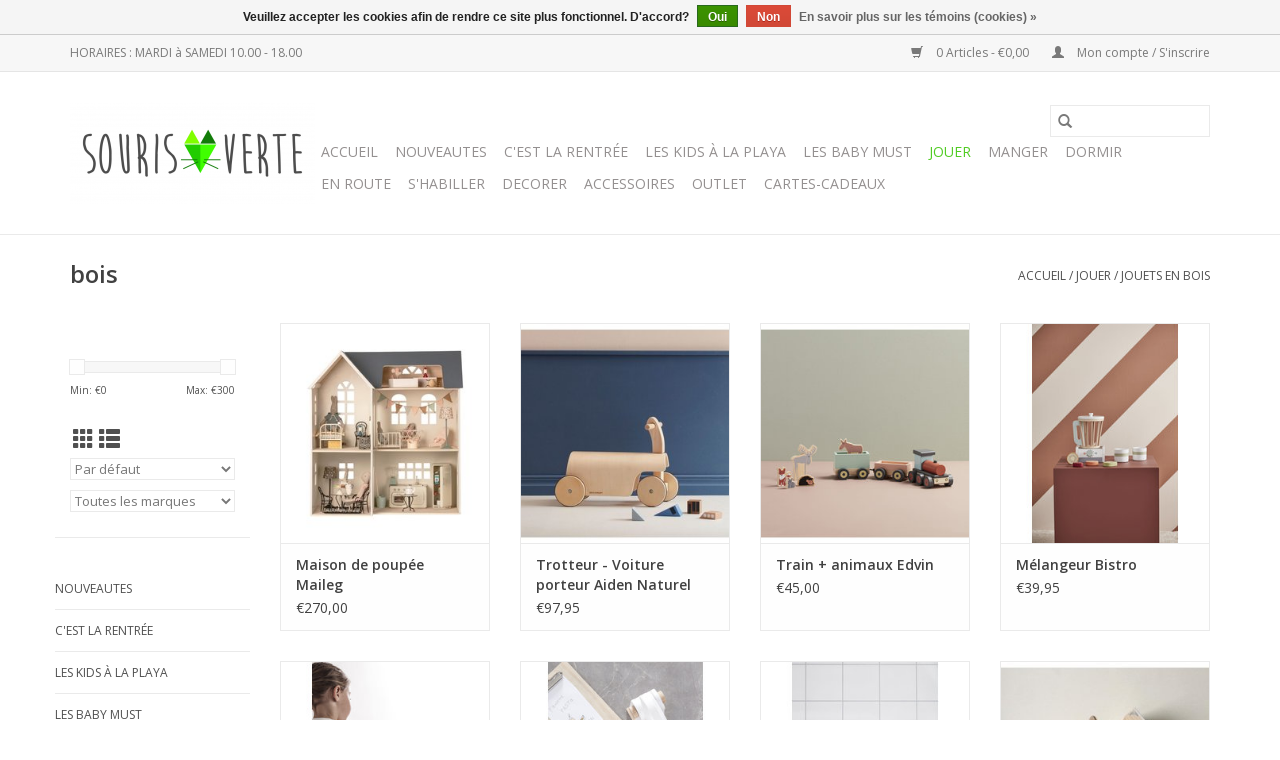

--- FILE ---
content_type: text/html;charset=utf-8
request_url: https://www.sourisverte.be/jouer/jouets-en-bois/
body_size: 8465
content:
<!DOCTYPE html>
<html lang="fr">
  <head>
    <meta charset="utf-8"/>
<!-- [START] 'blocks/head.rain' -->
<!--

  (c) 2008-2026 Lightspeed Netherlands B.V.
  http://www.lightspeedhq.com
  Generated: 17-01-2026 @ 15:58:11

-->
<link rel="canonical" href="https://www.sourisverte.be/jouer/jouets-en-bois/"/>
<link rel="next" href="https://www.sourisverte.be/jouer/jouets-en-bois/page2.html"/>
<link rel="alternate" href="https://www.sourisverte.be/index.rss" type="application/rss+xml" title="Nouveaux produits"/>
<link href="https://cdn.webshopapp.com/assets/cookielaw.css?2025-02-20" rel="stylesheet" type="text/css"/>
<meta name="robots" content="noodp,noydir"/>
<meta property="og:url" content="https://www.sourisverte.be/jouer/jouets-en-bois/?source=facebook"/>
<meta property="og:site_name" content="Souris Verte "/>
<meta property="og:title" content="bois"/>
<meta property="og:description" content="Un petit monde enchanté, design et coloré pour illuminer la chambre de vos enfants.<br />
Le magasin des enfants qui aiment regarder avec les doigts.<br />
Articles de"/>
<!--[if lt IE 9]>
<script src="https://cdn.webshopapp.com/assets/html5shiv.js?2025-02-20"></script>
<![endif]-->
<!-- [END] 'blocks/head.rain' -->
    <title>bois - Souris Verte </title>
    <meta name="description" content="Un petit monde enchanté, design et coloré pour illuminer la chambre de vos enfants.<br />
Le magasin des enfants qui aiment regarder avec les doigts.<br />
Articles de" />
    <meta name="keywords" content="bois, Nobodinoz, Mr Maria, Konges Slod, Little Indians, Superpetit, Jellycat, Maileg, Monbento,  Izipizi, super petit, Mr Maria, Liewood, Joseph, Rose in April" />
    <meta http-equiv="X-UA-Compatible" content="IE=edge,chrome=1">
    <meta name="viewport" content="width=device-width, initial-scale=1.0">
    <meta name="apple-mobile-web-app-capable" content="yes">
    <meta name="apple-mobile-web-app-status-bar-style" content="black">

    <link rel="shortcut icon" href="https://cdn.webshopapp.com/shops/303457/themes/118433/v/296528/assets/favicon.ico?20201028203949" type="image/x-icon" />
    <link href='//fonts.googleapis.com/css?family=Open%20Sans:400,300,600' rel='stylesheet' type='text/css'>
    <link href='//fonts.googleapis.com/css?family=Open%20Sans:400,300,600' rel='stylesheet' type='text/css'>
    <link rel="shortcut icon" href="https://cdn.webshopapp.com/shops/303457/themes/118433/v/296528/assets/favicon.ico?20201028203949" type="image/x-icon" />
    <link rel="stylesheet" href="https://cdn.webshopapp.com/shops/303457/themes/118433/assets/bootstrap-min.css?2023031016120820200921091826" />
    <link rel="stylesheet" href="https://cdn.webshopapp.com/shops/303457/themes/118433/assets/style.css?2023031016120820200921091826" />
    <link rel="stylesheet" href="https://cdn.webshopapp.com/shops/303457/themes/118433/assets/settings.css?2023031016120820200921091826" />
    <link rel="stylesheet" href="https://cdn.webshopapp.com/assets/gui-2-0.css?2025-02-20" />
    <link rel="stylesheet" href="https://cdn.webshopapp.com/assets/gui-responsive-2-0.css?2025-02-20" />
    <link rel="stylesheet" href="https://cdn.webshopapp.com/shops/303457/themes/118433/assets/custom.css?2023031016120820200921091826" />
        <link rel="stylesheet" href="https://cdn.webshopapp.com/shops/303457/themes/118433/assets/tutorial.css?2023031016120820200921091826" />
    
    <script src="https://cdn.webshopapp.com/assets/jquery-1-9-1.js?2025-02-20"></script>
    <script src="https://cdn.webshopapp.com/assets/jquery-ui-1-10-1.js?2025-02-20"></script>

    <script type="text/javascript" src="https://cdn.webshopapp.com/shops/303457/themes/118433/assets/global.js?2023031016120820200921091826"></script>
		<script type="text/javascript" src="https://cdn.webshopapp.com/shops/303457/themes/118433/assets/bootstrap-min.js?2023031016120820200921091826"></script>
    <script type="text/javascript" src="https://cdn.webshopapp.com/shops/303457/themes/118433/assets/jcarousel.js?2023031016120820200921091826"></script>
    <script type="text/javascript" src="https://cdn.webshopapp.com/assets/gui.js?2025-02-20"></script>
    <script type="text/javascript" src="https://cdn.webshopapp.com/assets/gui-responsive-2-0.js?2025-02-20"></script>

    <script type="text/javascript" src="https://cdn.webshopapp.com/shops/303457/themes/118433/assets/share42.js?2023031016120820200921091826"></script>

    <!--[if lt IE 9]>
    <link rel="stylesheet" href="https://cdn.webshopapp.com/shops/303457/themes/118433/assets/style-ie.css?2023031016120820200921091826" />
    <![endif]-->
    <link rel="stylesheet" media="print" href="https://cdn.webshopapp.com/shops/303457/themes/118433/assets/print-min.css?2023031016120820200921091826" />
  </head>
  <body class="tutorial--on">
    <header>
  <div class="topnav">
    <div class="container">
      
      <div class="right">
        <span role="region" aria-label="Panier">
          <a href="https://www.sourisverte.be/cart/" title="Panier" class="cart">
            <span class="glyphicon glyphicon-shopping-cart"></span>
            0 Articles - €0,00
          </a>
        </span>
        <span>
          <a href="https://www.sourisverte.be/account/" title="Mon compte" class="my-account">
            <span class="glyphicon glyphicon-user"></span>
                        	Mon compte / S&#039;inscrire
                      </a>
        </span>
      </div>
    </div>
  </div>

  <div class="navigation container">
    <div class="align">
      <div class="burger">
        <button type="button" aria-label="Open menu">
          <img src="https://cdn.webshopapp.com/shops/303457/themes/118433/assets/hamburger.png?20201028204051" width="32" height="32" alt="Menu">
        </button>
      </div>

              <div class="vertical logo">
          <a href="https://www.sourisverte.be/" title="Souris Verte">
            <img src="https://cdn.webshopapp.com/shops/303457/themes/118433/v/287879/assets/logo.png?20201023102857" alt="Souris Verte" />
          </a>
        </div>
      
      <nav class="nonbounce desktop vertical">
        <form action="https://www.sourisverte.be/search/" method="get" id="formSearch" role="search">
          <input type="text" name="q" autocomplete="off" value="" aria-label="Rechercher" />
          <button type="submit" class="search-btn" title="Rechercher">
            <span class="glyphicon glyphicon-search"></span>
          </button>
        </form>
        <ul region="navigation" aria-label=Navigation menu>
          <li class="item home ">
            <a class="itemLink" href="https://www.sourisverte.be/">Accueil</a>
          </li>
          
                    	<li class="item">
              <a class="itemLink" href="https://www.sourisverte.be/nouveautes/" title="NOUVEAUTES">
                NOUVEAUTES
              </a>
                          </li>
                    	<li class="item">
              <a class="itemLink" href="https://www.sourisverte.be/cest-la-rentree/" title="C&#039;est la rentrée">
                C&#039;est la rentrée
              </a>
                          </li>
                    	<li class="item">
              <a class="itemLink" href="https://www.sourisverte.be/les-kids-a-la-playa/" title="Les Kids à la playa ">
                Les Kids à la playa 
              </a>
                          </li>
                    	<li class="item sub">
              <a class="itemLink" href="https://www.sourisverte.be/les-baby-must/" title="Les BABY Must ">
                Les BABY Must 
              </a>
                            	<span class="glyphicon glyphicon-play"></span>
                <ul class="subnav">
                                      <li class="subitem">
                      <a class="subitemLink" href="https://www.sourisverte.be/les-baby-must/affiches-mes-premieres-fois/" title="Affiches Mes Premières Fois ">Affiches Mes Premières Fois </a>
                                          </li>
                	                    <li class="subitem">
                      <a class="subitemLink" href="https://www.sourisverte.be/les-baby-must/tetra-lange/" title="Tétra / lange">Tétra / lange</a>
                                          </li>
                	                    <li class="subitem">
                      <a class="subitemLink" href="https://www.sourisverte.be/les-baby-must/biberon/" title="Biberon">Biberon</a>
                                          </li>
                	                    <li class="subitem">
                      <a class="subitemLink" href="https://www.sourisverte.be/les-baby-must/anneaux-de-dentition/" title="Anneaux de dentition ">Anneaux de dentition </a>
                                          </li>
                	                    <li class="subitem">
                      <a class="subitemLink" href="https://www.sourisverte.be/les-baby-must/attache-tetine/" title="Attache tétine">Attache tétine</a>
                                          </li>
                	                    <li class="subitem">
                      <a class="subitemLink" href="https://www.sourisverte.be/les-baby-must/tetine/" title="Tétine">Tétine</a>
                                          </li>
                	                    <li class="subitem">
                      <a class="subitemLink" href="https://www.sourisverte.be/les-baby-must/hochet-doudou/" title="Hochet &amp; doudou">Hochet &amp; doudou</a>
                                          </li>
                	                    <li class="subitem">
                      <a class="subitemLink" href="https://www.sourisverte.be/les-baby-must/bain-et-soins/" title="Bain et soins">Bain et soins</a>
                                          </li>
                	                    <li class="subitem">
                      <a class="subitemLink" href="https://www.sourisverte.be/les-baby-must/carnet-de-sante/" title="Carnet de santé">Carnet de santé</a>
                                          </li>
                	                    <li class="subitem">
                      <a class="subitemLink" href="https://www.sourisverte.be/les-baby-must/livres-grossesse-et-naissance/" title="Livres grossesse et naissance ">Livres grossesse et naissance </a>
                                          </li>
                	                    <li class="subitem">
                      <a class="subitemLink" href="https://www.sourisverte.be/les-baby-must/eveil-jeux-1er-age/" title="Eveil &amp; jeux 1er âge ">Eveil &amp; jeux 1er âge </a>
                                          </li>
                	              	</ul>
                          </li>
                    	<li class="item sub active">
              <a class="itemLink" href="https://www.sourisverte.be/jouer/" title="JOUER">
                JOUER
              </a>
                            	<span class="glyphicon glyphicon-play"></span>
                <ul class="subnav">
                                      <li class="subitem">
                      <a class="subitemLink" href="https://www.sourisverte.be/jouer/liste-pour-papa-noel/" title="Liste pour papa Noël ">Liste pour papa Noël </a>
                                          </li>
                	                    <li class="subitem">
                      <a class="subitemLink" href="https://www.sourisverte.be/jouer/maileg/" title="MAILEG ">MAILEG </a>
                                          </li>
                	                    <li class="subitem">
                      <a class="subitemLink" href="https://www.sourisverte.be/jouer/peluches/" title="Peluches ">Peluches </a>
                                          </li>
                	                    <li class="subitem">
                      <a class="subitemLink" href="https://www.sourisverte.be/jouer/poupees/" title="Poupées">Poupées</a>
                                          </li>
                	                    <li class="subitem">
                      <a class="subitemLink" href="https://www.sourisverte.be/jouer/balle-ballon/" title="Balle - ballon">Balle - ballon</a>
                                          </li>
                	                    <li class="subitem">
                      <a class="subitemLink" href="https://www.sourisverte.be/jouer/creativite/" title="Créativité">Créativité</a>
                                          </li>
                	                    <li class="subitem">
                      <a class="subitemLink" href="https://www.sourisverte.be/jouer/maquillage-soin/" title="Maquillage &amp; soin">Maquillage &amp; soin</a>
                                          </li>
                	                    <li class="subitem">
                      <a class="subitemLink" href="https://www.sourisverte.be/jouer/puzzle/" title="Puzzle ">Puzzle </a>
                                          </li>
                	                    <li class="subitem">
                      <a class="subitemLink" href="https://www.sourisverte.be/jouer/draisienne-casque-tricycle-trottinette/" title="Draisienne-casque-tricycle-trottinette ">Draisienne-casque-tricycle-trottinette </a>
                                          </li>
                	                    <li class="subitem">
                      <a class="subitemLink" href="https://www.sourisverte.be/jouer/jouets-en-bois/" title="Jouets en bois">Jouets en bois</a>
                                          </li>
                	                    <li class="subitem">
                      <a class="subitemLink" href="https://www.sourisverte.be/jouer/bain/" title="Bain">Bain</a>
                                          </li>
                	                    <li class="subitem">
                      <a class="subitemLink" href="https://www.sourisverte.be/jouer/musique/" title="Musique">Musique</a>
                                          </li>
                	                    <li class="subitem">
                      <a class="subitemLink" href="https://www.sourisverte.be/jouer/livre/" title="Livre">Livre</a>
                                          </li>
                	                    <li class="subitem">
                      <a class="subitemLink" href="https://www.sourisverte.be/jouer/jeux-de-societe/" title="Jeux de société ">Jeux de société </a>
                                          </li>
                	              	</ul>
                          </li>
                    	<li class="item sub">
              <a class="itemLink" href="https://www.sourisverte.be/manger/" title="MANGER">
                MANGER
              </a>
                            	<span class="glyphicon glyphicon-play"></span>
                <ul class="subnav">
                                      <li class="subitem">
                      <a class="subitemLink" href="https://www.sourisverte.be/manger/bavoir/" title="Bavoir">Bavoir</a>
                                          </li>
                	                    <li class="subitem">
                      <a class="subitemLink" href="https://www.sourisverte.be/manger/a-table/" title="A table">A table</a>
                                          </li>
                	                    <li class="subitem">
                      <a class="subitemLink" href="https://www.sourisverte.be/manger/set-de-table/" title="Set de table">Set de table</a>
                                          </li>
                	              	</ul>
                          </li>
                    	<li class="item sub">
              <a class="itemLink" href="https://www.sourisverte.be/dormir/" title="DORMIR">
                DORMIR
              </a>
                            	<span class="glyphicon glyphicon-play"></span>
                <ul class="subnav">
                                      <li class="subitem">
                      <a class="subitemLink" href="https://www.sourisverte.be/dormir/tetra/" title="Tetra ">Tetra </a>
                                          </li>
                	                    <li class="subitem">
                      <a class="subitemLink" href="https://www.sourisverte.be/dormir/berceau/" title="Berceau ">Berceau </a>
                                          </li>
                	                    <li class="subitem">
                      <a class="subitemLink" href="https://www.sourisverte.be/dormir/couverture-drap/" title="Couverture &amp; drap ">Couverture &amp; drap </a>
                                          </li>
                	                    <li class="subitem">
                      <a class="subitemLink" href="https://www.sourisverte.be/dormir/tour-de-lit/" title="Tour de lit ">Tour de lit </a>
                                          </li>
                	                    <li class="subitem">
                      <a class="subitemLink" href="https://www.sourisverte.be/dormir/gigoteuse-chanceliere-nid/" title="Gigoteuse/chancelière/nid">Gigoteuse/chancelière/nid</a>
                                          </li>
                	                    <li class="subitem">
                      <a class="subitemLink" href="https://www.sourisverte.be/dormir/veilleuse/" title="Veilleuse ">Veilleuse </a>
                                          </li>
                	              	</ul>
                          </li>
                    	<li class="item sub">
              <a class="itemLink" href="https://www.sourisverte.be/en-route/" title="EN ROUTE ">
                EN ROUTE 
              </a>
                            	<span class="glyphicon glyphicon-play"></span>
                <ul class="subnav">
                                      <li class="subitem">
                      <a class="subitemLink" href="https://www.sourisverte.be/en-route/gourde/" title="Gourde">Gourde</a>
                                          </li>
                	                    <li class="subitem">
                      <a class="subitemLink" href="https://www.sourisverte.be/en-route/conservation/" title="Conservation">Conservation</a>
                                          </li>
                	                    <li class="subitem">
                      <a class="subitemLink" href="https://www.sourisverte.be/en-route/lunch-box/" title="Lunch Box ">Lunch Box </a>
                                          </li>
                	                    <li class="subitem">
                      <a class="subitemLink" href="https://www.sourisverte.be/en-route/trousse/" title="Trousse ">Trousse </a>
                                          </li>
                	                    <li class="subitem">
                      <a class="subitemLink" href="https://www.sourisverte.be/en-route/valise/" title="Valise ">Valise </a>
                                          </li>
                	                    <li class="subitem">
                      <a class="subitemLink" href="https://www.sourisverte.be/en-route/sac-a-dos-cartable/" title="Sac à dos &amp; cartable">Sac à dos &amp; cartable</a>
                                          </li>
                	                    <li class="subitem">
                      <a class="subitemLink" href="https://www.sourisverte.be/en-route/sac-de-maternite/" title="Sac de maternité ">Sac de maternité </a>
                                          </li>
                	                    <li class="subitem">
                      <a class="subitemLink" href="https://www.sourisverte.be/en-route/sac-week-end/" title="Sac week-end ">Sac week-end </a>
                                          </li>
                	              	</ul>
                          </li>
                    	<li class="item sub">
              <a class="itemLink" href="https://www.sourisverte.be/shabiller/" title="S&#039;HABILLER">
                S&#039;HABILLER
              </a>
                            	<span class="glyphicon glyphicon-play"></span>
                <ul class="subnav">
                                      <li class="subitem">
                      <a class="subitemLink" href="https://www.sourisverte.be/shabiller/bonnets/" title="Bonnets ">Bonnets </a>
                                          </li>
                	                    <li class="subitem">
                      <a class="subitemLink" href="https://www.sourisverte.be/shabiller/chaussons-chaussettes/" title="Chaussons / chaussettes">Chaussons / chaussettes</a>
                                          </li>
                	                    <li class="subitem">
                      <a class="subitemLink" href="https://www.sourisverte.be/shabiller/maillots/" title="Maillots  ">Maillots  </a>
                                          </li>
                	                    <li class="subitem">
                      <a class="subitemLink" href="https://www.sourisverte.be/shabiller/casquettes/" title="Casquettes">Casquettes</a>
                                          </li>
                	                    <li class="subitem">
                      <a class="subitemLink" href="https://www.sourisverte.be/shabiller/bandeaux/" title="Bandeaux ">Bandeaux </a>
                                          </li>
                	              	</ul>
                          </li>
                    	<li class="item sub">
              <a class="itemLink" href="https://www.sourisverte.be/decorer/" title="DECORER">
                DECORER
              </a>
                            	<span class="glyphicon glyphicon-play"></span>
                <ul class="subnav">
                                      <li class="subitem">
                      <a class="subitemLink" href="https://www.sourisverte.be/decorer/petit-mobilier/" title="PETIT MOBILIER">PETIT MOBILIER</a>
                                          </li>
                	                    <li class="subitem">
                      <a class="subitemLink" href="https://www.sourisverte.be/decorer/rangement/" title="Rangement">Rangement</a>
                                          </li>
                	                    <li class="subitem">
                      <a class="subitemLink" href="https://www.sourisverte.be/decorer/mobile/" title="Mobile">Mobile</a>
                                          </li>
                	                    <li class="subitem">
                      <a class="subitemLink" href="https://www.sourisverte.be/decorer/ciel-de-lit-tipi/" title="Ciel de lit / Tipi ">Ciel de lit / Tipi </a>
                                          </li>
                	                    <li class="subitem">
                      <a class="subitemLink" href="https://www.sourisverte.be/decorer/stickers/" title="Stickers">Stickers</a>
                                          </li>
                	                    <li class="subitem">
                      <a class="subitemLink" href="https://www.sourisverte.be/decorer/guirlande-lumineuse/" title="Guirlande (lumineuse) ">Guirlande (lumineuse) </a>
                                          </li>
                	                    <li class="subitem">
                      <a class="subitemLink" href="https://www.sourisverte.be/decorer/coussins/" title="Coussins">Coussins</a>
                                          </li>
                	                    <li class="subitem">
                      <a class="subitemLink" href="https://www.sourisverte.be/decorer/tapis/" title="Tapis">Tapis</a>
                                          </li>
                	                    <li class="subitem">
                      <a class="subitemLink" href="https://www.sourisverte.be/decorer/deco-murale/" title="Déco murale ">Déco murale </a>
                                          </li>
                	              	</ul>
                          </li>
                    	<li class="item sub">
              <a class="itemLink" href="https://www.sourisverte.be/accessoires-10406033/" title="ACCESSOIRES">
                ACCESSOIRES
              </a>
                            	<span class="glyphicon glyphicon-play"></span>
                <ul class="subnav">
                                      <li class="subitem">
                      <a class="subitemLink" href="https://www.sourisverte.be/accessoires/lunettes-de-soleil/" title="Lunettes de soleil ">Lunettes de soleil </a>
                                          </li>
                	                    <li class="subitem">
                      <a class="subitemLink" href="https://www.sourisverte.be/accessoires/livres-albums/" title="Livres &amp; albums ">Livres &amp; albums </a>
                                          </li>
                	                    <li class="subitem">
                      <a class="subitemLink" href="https://www.sourisverte.be/accessoires/annonce-grossesse/" title="Annonce grossesse ">Annonce grossesse </a>
                                          </li>
                	                    <li class="subitem">
                      <a class="subitemLink" href="https://www.sourisverte.be/accessoires/petits-sacs/" title="Petits sacs ">Petits sacs </a>
                                          </li>
                	                    <li class="subitem">
                      <a class="subitemLink" href="https://www.sourisverte.be/accessoires/cadeaux-famille/" title="Cadeaux famille">Cadeaux famille</a>
                                          </li>
                	                    <li class="subitem">
                      <a class="subitemLink" href="https://www.sourisverte.be/accessoires/institutrice/" title="Institutrice ">Institutrice </a>
                                          </li>
                	                    <li class="subitem">
                      <a class="subitemLink" href="https://www.sourisverte.be/accessoires/maquillage-soin-vernis/" title="Maquillage - soin &amp; vernis">Maquillage - soin &amp; vernis</a>
                                          </li>
                	                    <li class="subitem">
                      <a class="subitemLink" href="https://www.sourisverte.be/accessoires/bijoux-10332115/" title="Bijoux ">Bijoux </a>
                                          </li>
                	                    <li class="subitem">
                      <a class="subitemLink" href="https://www.sourisverte.be/accessoires/accessoires-cheveux/" title="Accessoires cheveux ">Accessoires cheveux </a>
                                          </li>
                	              	</ul>
                          </li>
                    	<li class="item">
              <a class="itemLink" href="https://www.sourisverte.be/outlet/" title="OUTLET">
                OUTLET
              </a>
                          </li>
          
                    <li class="item">
            <a class="itemLink" href="https://www.sourisverte.be/giftcard/" title="Cartes-cadeaux">Cartes-cadeaux</a>
          </li>
          
          
          
                  </ul>

        <span class="glyphicon glyphicon-remove"></span>
      </nav>
    </div>
  </div>
</header>

    <div class="wrapper">
      <div class="container content" role="main">
                <div class="page-title row">
  <div class="col-sm-6 col-md-6">
    <h1>bois</h1>
  </div>
  <div class="col-sm-6 col-md-6 breadcrumbs text-right" role="nav" aria-label="Breadcrumbs">
  <a href="https://www.sourisverte.be/" title="Accueil">Accueil</a>

      / <a href="https://www.sourisverte.be/jouer/" >JOUER</a>
      / <a href="https://www.sourisverte.be/jouer/jouets-en-bois/" aria-current="true">Jouets en bois</a>
  </div>

  </div>
<div class="products row">
  <div class="col-md-2 sidebar" role="complementary">
    <div class="row sort">
      <form action="https://www.sourisverte.be/jouer/jouets-en-bois/" method="get" id="filter_form" class="col-xs-12 col-sm-12">
        <input type="hidden" name="mode" value="grid" id="filter_form_mode" />
        <input type="hidden" name="limit" value="12" id="filter_form_limit" />
        <input type="hidden" name="sort" value="default" id="filter_form_sort" />
        <input type="hidden" name="max" value="300" id="filter_form_max" />
        <input type="hidden" name="min" value="0" id="filter_form_min" />

        <div class="price-filter" aria-hidden="true">
          <div class="sidebar-filter-slider">
            <div id="collection-filter-price"></div>
          </div>
          <div class="price-filter-range clear">
            <div class="min">Min: €<span>0</span></div>
            <div class="max">Max: €<span>300</span></div>
          </div>
        </div>

        <div class="modes hidden-xs hidden-sm">
          <a href="?mode=grid" aria-label="Affichage en mode grille"><i class="glyphicon glyphicon-th" role="presentation"></i></a>
          <a href="?mode=list" aria-label="Affichage en mode liste"><i class="glyphicon glyphicon-th-list" role="presentation"></i></a>
        </div>

        <select name="sort" onchange="$('#formSortModeLimit').submit();" aria-label="Trier par">
                    	<option value="default" selected="selected">Par défaut</option>
                    	<option value="popular">Les plus vus</option>
                    	<option value="newest">Produits les plus récents</option>
                    	<option value="lowest">Prix le plus bas</option>
                    	<option value="highest">Prix le plus élevé</option>
                    	<option value="asc">Noms en ordre croissant</option>
                    	<option value="desc">Noms en ordre décroissant</option>
                  </select>

                  <select name="brand" aria-label="Filter by Marque">
                        	<option value="0" selected="selected">Toutes les marques</option>
                        	<option value="3976208">Kids Concept</option>
                        	<option value="4031339">Konges Slojd</option>
                        	<option value="3968040">MAILEG</option>
                        	<option value="3976218">Plan Toys</option>
                        	<option value="4568834">Villac</option>
                      </select>
        
              </form>
  	</div>

    			<div class="row" role="navigation" aria-label="Catégories">
				<ul>
  				    				<li class="item">
              <span class="arrow"></span>
              <a href="https://www.sourisverte.be/nouveautes/" class="itemLink"  title="NOUVEAUTES">
                NOUVEAUTES               </a>

                  				</li>
  				    				<li class="item">
              <span class="arrow"></span>
              <a href="https://www.sourisverte.be/cest-la-rentree/" class="itemLink"  title="C&#039;est la rentrée">
                C&#039;est la rentrée               </a>

                  				</li>
  				    				<li class="item">
              <span class="arrow"></span>
              <a href="https://www.sourisverte.be/les-kids-a-la-playa/" class="itemLink"  title="Les Kids à la playa ">
                Les Kids à la playa                </a>

                  				</li>
  				    				<li class="item">
              <span class="arrow"></span>
              <a href="https://www.sourisverte.be/les-baby-must/" class="itemLink"  title="Les BABY Must ">
                Les BABY Must                </a>

                  				</li>
  				    				<li class="item">
              <span class="arrow"></span>
              <a href="https://www.sourisverte.be/jouer/" class="itemLink active" aria-current="true" title="JOUER">
                JOUER               </a>

                  						<ul class="subnav">
      						      							<li class="subitem">
                      <span class="arrow "></span>
                      <a href="https://www.sourisverte.be/jouer/liste-pour-papa-noel/" class="subitemLink"  title="Liste pour papa Noël ">
                        Liste pour papa Noël                        </a>
        							      							</li>
      						      							<li class="subitem">
                      <span class="arrow "></span>
                      <a href="https://www.sourisverte.be/jouer/maileg/" class="subitemLink"  title="MAILEG ">
                        MAILEG                        </a>
        							      							</li>
      						      							<li class="subitem">
                      <span class="arrow "></span>
                      <a href="https://www.sourisverte.be/jouer/peluches/" class="subitemLink"  title="Peluches ">
                        Peluches                        </a>
        							      							</li>
      						      							<li class="subitem">
                      <span class="arrow "></span>
                      <a href="https://www.sourisverte.be/jouer/poupees/" class="subitemLink"  title="Poupées">
                        Poupées                       </a>
        							      							</li>
      						      							<li class="subitem">
                      <span class="arrow "></span>
                      <a href="https://www.sourisverte.be/jouer/balle-ballon/" class="subitemLink"  title="Balle - ballon">
                        Balle - ballon                       </a>
        							      							</li>
      						      							<li class="subitem">
                      <span class="arrow "></span>
                      <a href="https://www.sourisverte.be/jouer/creativite/" class="subitemLink"  title="Créativité">
                        Créativité                       </a>
        							      							</li>
      						      							<li class="subitem">
                      <span class="arrow "></span>
                      <a href="https://www.sourisverte.be/jouer/maquillage-soin/" class="subitemLink"  title="Maquillage &amp; soin">
                        Maquillage &amp; soin                       </a>
        							      							</li>
      						      							<li class="subitem">
                      <span class="arrow "></span>
                      <a href="https://www.sourisverte.be/jouer/puzzle/" class="subitemLink"  title="Puzzle ">
                        Puzzle                        </a>
        							      							</li>
      						      							<li class="subitem">
                      <span class="arrow "></span>
                      <a href="https://www.sourisverte.be/jouer/draisienne-casque-tricycle-trottinette/" class="subitemLink"  title="Draisienne-casque-tricycle-trottinette ">
                        Draisienne-casque-tricycle-trottinette                        </a>
        							      							</li>
      						      							<li class="subitem">
                      <span class="arrow "></span>
                      <a href="https://www.sourisverte.be/jouer/jouets-en-bois/" class="subitemLink active" aria-current="true" title="Jouets en bois">
                        Jouets en bois                       </a>
        							      							</li>
      						      							<li class="subitem">
                      <span class="arrow "></span>
                      <a href="https://www.sourisverte.be/jouer/bain/" class="subitemLink"  title="Bain">
                        Bain                       </a>
        							      							</li>
      						      							<li class="subitem">
                      <span class="arrow "></span>
                      <a href="https://www.sourisverte.be/jouer/musique/" class="subitemLink"  title="Musique">
                        Musique                       </a>
        							      							</li>
      						      							<li class="subitem">
                      <span class="arrow "></span>
                      <a href="https://www.sourisverte.be/jouer/livre/" class="subitemLink"  title="Livre">
                        Livre                       </a>
        							      							</li>
      						      							<li class="subitem">
                      <span class="arrow "></span>
                      <a href="https://www.sourisverte.be/jouer/jeux-de-societe/" class="subitemLink"  title="Jeux de société ">
                        Jeux de société                        </a>
        							      							</li>
      						    						</ul>
    					    				</li>
  				    				<li class="item">
              <span class="arrow"></span>
              <a href="https://www.sourisverte.be/manger/" class="itemLink"  title="MANGER">
                MANGER               </a>

                  				</li>
  				    				<li class="item">
              <span class="arrow"></span>
              <a href="https://www.sourisverte.be/dormir/" class="itemLink"  title="DORMIR">
                DORMIR               </a>

                  				</li>
  				    				<li class="item">
              <span class="arrow"></span>
              <a href="https://www.sourisverte.be/en-route/" class="itemLink"  title="EN ROUTE ">
                EN ROUTE                </a>

                  				</li>
  				    				<li class="item">
              <span class="arrow"></span>
              <a href="https://www.sourisverte.be/shabiller/" class="itemLink"  title="S&#039;HABILLER">
                S&#039;HABILLER               </a>

                  				</li>
  				    				<li class="item">
              <span class="arrow"></span>
              <a href="https://www.sourisverte.be/decorer/" class="itemLink"  title="DECORER">
                DECORER               </a>

                  				</li>
  				    				<li class="item">
              <span class="arrow"></span>
              <a href="https://www.sourisverte.be/accessoires-10406033/" class="itemLink"  title="ACCESSOIRES">
                ACCESSOIRES               </a>

                  				</li>
  				    				<li class="item">
              <span class="arrow"></span>
              <a href="https://www.sourisverte.be/outlet/" class="itemLink"  title="OUTLET">
                OUTLET               </a>

                  				</li>
  				  			</ul>
      </div>
		  </div>

  <div class="col-sm-12 col-md-10" role="region" aria-label="Product Listing">
        	<div class="product col-xs-6 col-sm-3 col-md-3">
  <div class="image-wrap">
    <a href="https://www.sourisverte.be/maison-de-poupee-maileg.html" title="MAILEG Maison de poupée Maileg">
                              <img src="https://cdn.webshopapp.com/shops/303457/files/361863005/262x276x2/maileg-maison-de-poupee-maileg.jpg" width="262" height="276" alt="MAILEG Maison de poupée Maileg" title="MAILEG Maison de poupée Maileg" />
                </a>

    <div class="description text-center">
      <a href="https://www.sourisverte.be/maison-de-poupee-maileg.html" title="MAILEG Maison de poupée Maileg">
                <div class="text">
                    Maison de poupée Maileg
                  </div>
      </a>
          </div>
  </div>

  <div class="info">
    <a href="https://www.sourisverte.be/maison-de-poupee-maileg.html" title="MAILEG Maison de poupée Maileg" class="title">
        Maison de poupée Maileg     </a>

    <div class="left">
    
    €270,00 
   </div>
         </div>
</div>



        	<div class="product col-xs-6 col-sm-3 col-md-3">
  <div class="image-wrap">
    <a href="https://www.sourisverte.be/voiture-ride-along-aiden.html" title="Kids Concept Trotteur - Voiture porteur Aiden Naturel">
                              <img src="https://cdn.webshopapp.com/shops/303457/files/346616095/262x276x2/kids-concept-trotteur-voiture-porteur-aiden-nature.jpg" width="262" height="276" alt="Kids Concept Trotteur - Voiture porteur Aiden Naturel" title="Kids Concept Trotteur - Voiture porteur Aiden Naturel" />
                </a>

    <div class="description text-center">
      <a href="https://www.sourisverte.be/voiture-ride-along-aiden.html" title="Kids Concept Trotteur - Voiture porteur Aiden Naturel">
                <div class="text">
                    Trotteur - Voiture porteur Aiden Naturel
                  </div>
      </a>
          </div>
  </div>

  <div class="info">
    <a href="https://www.sourisverte.be/voiture-ride-along-aiden.html" title="Kids Concept Trotteur - Voiture porteur Aiden Naturel" class="title">
        Trotteur - Voiture porteur Aiden Naturel     </a>

    <div class="left">
    
    €97,95 
   </div>
         </div>
</div>


<div class="clearfix visible-xs"></div>

        	<div class="product col-xs-6 col-sm-3 col-md-3">
  <div class="image-wrap">
    <a href="https://www.sourisverte.be/train-animaux-edvin.html" title="Kids Concept Train + animaux Edvin">
                              <img src="https://cdn.webshopapp.com/shops/303457/files/342380632/262x276x2/kids-concept-train-animaux-edvin.jpg" width="262" height="276" alt="Kids Concept Train + animaux Edvin" title="Kids Concept Train + animaux Edvin" />
                </a>

    <div class="description text-center">
      <a href="https://www.sourisverte.be/train-animaux-edvin.html" title="Kids Concept Train + animaux Edvin">
                <div class="text">
                    Train + animaux Edvin
                  </div>
      </a>
          </div>
  </div>

  <div class="info">
    <a href="https://www.sourisverte.be/train-animaux-edvin.html" title="Kids Concept Train + animaux Edvin" class="title">
        Train + animaux Edvin     </a>

    <div class="left">
    
    €45,00 
   </div>
         </div>
</div>



        	<div class="product col-xs-6 col-sm-3 col-md-3">
  <div class="image-wrap">
    <a href="https://www.sourisverte.be/melangeur-bistro.html" title="Kids Concept Mélangeur Bistro">
                              <img src="https://cdn.webshopapp.com/shops/303457/files/342385298/262x276x2/kids-concept-melangeur-bistro.jpg" width="262" height="276" alt="Kids Concept Mélangeur Bistro" title="Kids Concept Mélangeur Bistro" />
                </a>

    <div class="description text-center">
      <a href="https://www.sourisverte.be/melangeur-bistro.html" title="Kids Concept Mélangeur Bistro">
                <div class="text">
                    Mélangeur Bistro
                  </div>
      </a>
          </div>
  </div>

  <div class="info">
    <a href="https://www.sourisverte.be/melangeur-bistro.html" title="Kids Concept Mélangeur Bistro" class="title">
        Mélangeur Bistro     </a>

    <div class="left">
    
    €39,95 
   </div>
         </div>
</div>


<div class="clearfix"></div>

        	<div class="product col-xs-6 col-sm-3 col-md-3">
  <div class="image-wrap">
    <a href="https://www.sourisverte.be/toaster.html" title="Kids Concept Toaster">
                              <img src="https://cdn.webshopapp.com/shops/303457/files/342389631/262x276x2/kids-concept-toaster.jpg" width="262" height="276" alt="Kids Concept Toaster" title="Kids Concept Toaster" />
                </a>

    <div class="description text-center">
      <a href="https://www.sourisverte.be/toaster.html" title="Kids Concept Toaster">
                <div class="text">
                    Toaster
                  </div>
      </a>
          </div>
  </div>

  <div class="info">
    <a href="https://www.sourisverte.be/toaster.html" title="Kids Concept Toaster" class="title">
        Toaster     </a>

    <div class="left">
    
    €39,95 
   </div>
         </div>
</div>



        	<div class="product col-xs-6 col-sm-3 col-md-3">
  <div class="image-wrap">
    <a href="https://www.sourisverte.be/mixer.html" title="Kids Concept Mixer">
                              <img src="https://cdn.webshopapp.com/shops/303457/files/342390972/262x276x2/kids-concept-mixer.jpg" width="262" height="276" alt="Kids Concept Mixer" title="Kids Concept Mixer" />
                </a>

    <div class="description text-center">
      <a href="https://www.sourisverte.be/mixer.html" title="Kids Concept Mixer">
                <div class="text">
                    Mixer
                  </div>
      </a>
          </div>
  </div>

  <div class="info">
    <a href="https://www.sourisverte.be/mixer.html" title="Kids Concept Mixer" class="title">
        Mixer     </a>

    <div class="left">
    
    €49,95 
   </div>
         </div>
</div>


<div class="clearfix visible-xs"></div>

        	<div class="product col-xs-6 col-sm-3 col-md-3">
  <div class="image-wrap">
    <a href="https://www.sourisverte.be/cafetiere.html" title="Kids Concept Cafetière">
                              <img src="https://cdn.webshopapp.com/shops/303457/files/346401370/262x276x2/kids-concept-cafetiere.jpg" width="262" height="276" alt="Kids Concept Cafetière" title="Kids Concept Cafetière" />
                </a>

    <div class="description text-center">
      <a href="https://www.sourisverte.be/cafetiere.html" title="Kids Concept Cafetière">
                <div class="text">
                    Cafetière
                  </div>
      </a>
          </div>
  </div>

  <div class="info">
    <a href="https://www.sourisverte.be/cafetiere.html" title="Kids Concept Cafetière" class="title">
        Cafetière     </a>

    <div class="left">
    
    €49,95 
   </div>
         </div>
</div>



        	<div class="product col-xs-6 col-sm-3 col-md-3">
  <div class="image-wrap">
    <a href="https://www.sourisverte.be/food-box.html" title="Konges Slojd Food Box">
                              <img src="https://cdn.webshopapp.com/shops/303457/files/341746316/262x276x2/konges-slojd-food-box.jpg" width="262" height="276" alt="Konges Slojd Food Box" title="Konges Slojd Food Box" />
                </a>

    <div class="description text-center">
      <a href="https://www.sourisverte.be/food-box.html" title="Konges Slojd Food Box">
                <div class="text">
                    Food Box
                  </div>
      </a>
          </div>
  </div>

  <div class="info">
    <a href="https://www.sourisverte.be/food-box.html" title="Konges Slojd Food Box" class="title">
        Food Box     </a>

    <div class="left">
    
    €50,95 
   </div>
         </div>
</div>


<div class="clearfix"></div>

        	<div class="product col-xs-6 col-sm-3 col-md-3">
  <div class="image-wrap">
    <a href="https://www.sourisverte.be/balance-bistro.html" title="Kids Concept Balance Bistro">
                              <img src="https://cdn.webshopapp.com/shops/303457/files/341431298/262x276x2/kids-concept-balance-bistro.jpg" width="262" height="276" alt="Kids Concept Balance Bistro" title="Kids Concept Balance Bistro" />
                </a>

    <div class="description text-center">
      <a href="https://www.sourisverte.be/balance-bistro.html" title="Kids Concept Balance Bistro">
                <div class="text">
                    Balance Bistro
                  </div>
      </a>
          </div>
  </div>

  <div class="info">
    <a href="https://www.sourisverte.be/balance-bistro.html" title="Kids Concept Balance Bistro" class="title">
        Balance Bistro     </a>

    <div class="left">
    
    €29,50 
   </div>
         </div>
</div>



        	<div class="product col-xs-6 col-sm-3 col-md-3">
  <div class="image-wrap">
    <a href="https://www.sourisverte.be/centre-service-aiden.html" title="Kids Concept Centre service Aiden">
                              <img src="https://cdn.webshopapp.com/shops/303457/files/341118706/262x276x2/kids-concept-centre-service-aiden.jpg" width="262" height="276" alt="Kids Concept Centre service Aiden" title="Kids Concept Centre service Aiden" />
                </a>

    <div class="description text-center">
      <a href="https://www.sourisverte.be/centre-service-aiden.html" title="Kids Concept Centre service Aiden">
                <div class="text">
                    Centre service Aiden
                  </div>
      </a>
          </div>
  </div>

  <div class="info">
    <a href="https://www.sourisverte.be/centre-service-aiden.html" title="Kids Concept Centre service Aiden" class="title">
        Centre service Aiden     </a>

    <div class="left">
    
    €69,95 
   </div>
         </div>
</div>


<div class="clearfix visible-xs"></div>

        	<div class="product col-xs-6 col-sm-3 col-md-3">
  <div class="image-wrap">
    <a href="https://www.sourisverte.be/garage-3-etages-aiden.html" title="Kids Concept Garage 3 étages Aiden">
                              <img src="https://cdn.webshopapp.com/shops/303457/files/341117900/262x276x2/kids-concept-garage-3-etages-aiden.jpg" width="262" height="276" alt="Kids Concept Garage 3 étages Aiden" title="Kids Concept Garage 3 étages Aiden" />
                </a>

    <div class="description text-center">
      <a href="https://www.sourisverte.be/garage-3-etages-aiden.html" title="Kids Concept Garage 3 étages Aiden">
                <div class="text">
                    Garage 3 étages Aiden
                  </div>
      </a>
          </div>
  </div>

  <div class="info">
    <a href="https://www.sourisverte.be/garage-3-etages-aiden.html" title="Kids Concept Garage 3 étages Aiden" class="title">
        Garage 3 étages Aiden     </a>

    <div class="left">
    
    €100,00 
   </div>
         </div>
</div>



        	<div class="product col-xs-6 col-sm-3 col-md-3">
  <div class="image-wrap">
    <a href="https://www.sourisverte.be/route-en-bois-aiden.html" title="Kids Concept Route en bois Aiden">
                              <img src="https://cdn.webshopapp.com/shops/303457/files/341118250/262x276x2/kids-concept-route-en-bois-aiden.jpg" width="262" height="276" alt="Kids Concept Route en bois Aiden" title="Kids Concept Route en bois Aiden" />
                </a>

    <div class="description text-center">
      <a href="https://www.sourisverte.be/route-en-bois-aiden.html" title="Kids Concept Route en bois Aiden">
                <div class="text">
                    Route en bois Aiden
                  </div>
      </a>
          </div>
  </div>

  <div class="info">
    <a href="https://www.sourisverte.be/route-en-bois-aiden.html" title="Kids Concept Route en bois Aiden" class="title">
        Route en bois Aiden     </a>

    <div class="left">
    
    €67,95 
   </div>
         </div>
</div>


<div class="clearfix"></div>

          </div>
</div>

	<div class="pager row" role="navigation" aria-label="Pagination">
  	<div class="left" id="collection-pagination-description">Page 1 de 4</div>
  	<ul class="right">
    	<li class="prev disabled" aria-disabled="true">
        <a href="https://www.sourisverte.be/" title="Page précédente">
          <span class="glyphicon glyphicon-chevron-left"></span>
        </a>
      </li>

          		    			<li class="number active" aria-current="true">
            <a href="https://www.sourisverte.be/jouer/jouets-en-bois/" aria-label="Go to page 1">1</a>
      		</li>
    		    	    		    			<li class="number" >
            <a href="https://www.sourisverte.be/jouer/jouets-en-bois/page2.html" aria-label="Go to page 2">2</a>
      		</li>
    		    	    		    			<li class="number" >
            <a href="https://www.sourisverte.be/jouer/jouets-en-bois/page3.html" aria-label="Go to page 3">3</a>
      		</li>
    		    	    		    			<li class="number" >
            <a href="https://www.sourisverte.be/jouer/jouets-en-bois/page4.html" aria-label="Go to page 4">4</a>
      		</li>
    		    	
      <li class="next enabled" >
        <a href="https://www.sourisverte.be/jouer/jouets-en-bois/page2.html" title="Page suivante">
          <span class="glyphicon glyphicon-chevron-right"></span>
        </a>
      </li>
  	</ul>
  </div>

<script type="text/javascript">
  $(function(){
    $('#filter_form input, #filter_form select').change(function(){
      $(this).closest('form').submit();
    });

    $("#collection-filter-price").slider({
      range: true,
      min: 0,
      max: 300,
      values: [0, 300],
      step: 1,
      slide: function(event, ui) {
    		$('.sidebar-filter-range .min span').html(ui.values[0]);
    		$('.sidebar-filter-range .max span').html(ui.values[1]);

    		$('#filter_form_min').val(ui.values[0]);
    		$('#filter_form_max').val(ui.values[1]);
  		},
    	stop: function(event, ui) {
    		$('#filter_form').submit();
  		}
    });
  });
</script>
      </div>

      <footer>
  <hr class="full-width" />
  <div class="container">
    <div class="social row">
              <form id="formNewsletter" action="https://www.sourisverte.be/account/newsletter/" method="post" class="newsletter col-xs-12 col-sm-7 col-md-7">
          <label class="title" for="formNewsletterEmail">Abonnez-vous à notre infolettre:</label>
          <input type="hidden" name="key" value="fc0530ca2f97cdf0e91857fda740c5bf" />
          <input type="text" name="email" id="formNewsletterEmail" value="" placeholder="Courriel"/>
          <button
            type="submit"
            class="btn glyphicon glyphicon-send"
            title="S&#039;abonner"
          >
            <span>S&#039;abonner</span>
          </button>
        </form>
      
            	<div class="social-media col-xs-12 col-md-12  col-sm-5 col-md-5 text-right tutorial__hover">
        	<div class="inline-block relative">
          	<a href="https://www.www.facebook.com/SourisverteKidsconceptstore" class="social-icon facebook" target="_blank" aria-label="Facebook Souris Verte "></a>          	          	          	          	          	          	<a href="https://www.instagram.com/sourisverte_kids_concept_store" class="social-icon instagram" target="_blank" aria-label="Instagram Souris Verte "></a>
          	              <div class="absolute top-0 right-0 left-0 bottom-0 text-center tutorial__fade tutorial__fade-center--dark tutorial__social hidden-xs">
                <a href="/admin/auth/login?redirect=theme/preview/general/header/tutorial" class="p1 block hightlight-color tutorial__background border tutorial__border-color tutorial__add-button tutorial__border-radius" target="_blank">
                  <i class="glyphicon glyphicon-plus-sign tutorial__add-button-icon"></i><span class="bold tutorial__add-button-text">Configurer les médias sociaux</span>
                </a>
              </div>
                    	</div>
      	</div>
          </div>

    <hr class="full-width" />

    <div class="links row">
      <div class="col-xs-12 col-sm-3 col-md-3" role="article" aria-label="Service à la clientèle links">
        <label class="footercollapse" for="_1">
          <strong>Service à la clientèle</strong>
          <span class="glyphicon glyphicon-chevron-down hidden-sm hidden-md hidden-lg"></span>
        </label>
        <input class="footercollapse_input hidden-md hidden-lg hidden-sm" id="_1" type="checkbox">
        <div class="list">
          <ul class="no-underline no-list-style">
                          <li>
                <a href="https://www.sourisverte.be/service/about/" title="À propos de nous" >
                  À propos de nous
                </a>
              </li>
                          <li>
                <a href="https://www.sourisverte.be/service/comment-nous-trouver/" title="Où nous trouver ?" >
                  Où nous trouver ?
                </a>
              </li>
                          <li>
                <a href="https://www.sourisverte.be/service/livraison-retour/" title="LIVRAISON &amp; RETOUR" >
                  LIVRAISON &amp; RETOUR
                </a>
              </li>
                          <li>
                <a href="https://www.sourisverte.be/service/privacy-policy/" title="Vie privée" >
                  Vie privée
                </a>
              </li>
                          <li>
                <a href="https://www.sourisverte.be/sitemap/" title="Plan du site" >
                  Plan du site
                </a>
              </li>
                          <li>
                <a href="https://www.sourisverte.be/service/general-terms-conditions/" title="Conditions générales de vente" >
                  Conditions générales de vente
                </a>
              </li>
                          <li>
                <a href="https://www.sourisverte.be/service/disclaimer/" title="Mentions légales" >
                  Mentions légales
                </a>
              </li>
                      </ul>
        </div>
      </div>

      <div class="col-xs-12 col-sm-3 col-md-3" role="article" aria-label="Produits links">
    		<label class="footercollapse" for="_2">
        	<strong>Produits</strong>
          <span class="glyphicon glyphicon-chevron-down hidden-sm hidden-md hidden-lg"></span>
        </label>
        <input class="footercollapse_input hidden-md hidden-lg hidden-sm" id="_2" type="checkbox">
        <div class="list">
          <ul>
            <li><a href="https://www.sourisverte.be/collection/" title="Tous les produits">Tous les produits</a></li>
            <li><a href="https://www.sourisverte.be/giftcard/" title="Cartes-cadeaux">Cartes-cadeaux</a></li>            <li><a href="https://www.sourisverte.be/collection/?sort=newest" title="Nouveaux produits">Nouveaux produits</a></li>
            <li><a href="https://www.sourisverte.be/collection/offers/" title="Offres">Offres</a></li>
                                    <li><a href="https://www.sourisverte.be/index.rss" title="Fil RSS">Fil RSS</a></li>
          </ul>
        </div>
      </div>

      <div class="col-xs-12 col-sm-3 col-md-3" role="article" aria-label="Mon compte links">
        <label class="footercollapse" for="_3">
        	<strong>
          	          		Mon compte
          	        	</strong>
          <span class="glyphicon glyphicon-chevron-down hidden-sm hidden-md hidden-lg"></span>
        </label>
        <input class="footercollapse_input hidden-md hidden-lg hidden-sm" id="_3" type="checkbox">

        <div class="list">
          <ul>
            
                        	            		<li><a href="https://www.sourisverte.be/account/" title="S&#039;inscrire">S&#039;inscrire</a></li>
            	                        	            		<li><a href="https://www.sourisverte.be/account/orders/" title="Mes commandes">Mes commandes</a></li>
            	                        	                        	                        	                      </ul>
        </div>
      </div>

      <div class="col-xs-12 col-sm-3 col-md-3" role="article" aria-label="Company info">
      	<label class="footercollapse" for="_4">
      		<strong>
                        	MaLo B   SRL
                      </strong>
          <span class="glyphicon glyphicon-chevron-down hidden-sm hidden-md hidden-lg"></span>
        </label>
        <input class="footercollapse_input hidden-md hidden-lg hidden-sm" id="_4" type="checkbox">

        <div class="list">
        	          	<span class="contact-description">BE 0679 918 530</span>
                  	          	<div class="contact" role="group" aria-label="Phone number: + 32 486 66 99 49">
            	<span class="glyphicon glyphicon-earphone"></span>
            	+ 32 486 66 99 49
          	</div>
        	        	          	<div class="contact">
            	<span class="glyphicon glyphicon-envelope"></span>
            	<a href="/cdn-cgi/l/email-protection#523b3c343d12213d27203b2124372026377c3037" title="Email" aria-label="Courriel: info@sourisverte.be">
              	<span class="__cf_email__" data-cfemail="98f1f6fef7d8ebf7edeaf1ebeefdeaecfdb6fafd">[email&#160;protected]</span>
            	</a>
          	</div>
        	        </div>

                
              </div>
    </div>
  	<hr class="full-width" />
  </div>

  <div class="copyright-payment">
    <div class="container">
      <div class="row">
        <div class="copyright col-md-6">
          © Copyright 2026 Souris Verte 
                  </div>
        <div class="payments col-md-6 text-right">
                      <a href="https://www.sourisverte.be/service/payment-methods/" title="MasterCard">
              <img src="https://cdn.webshopapp.com/assets/icon-payment-mastercard.png?2025-02-20" alt="MasterCard" />
            </a>
                      <a href="https://www.sourisverte.be/service/payment-methods/" title="Visa">
              <img src="https://cdn.webshopapp.com/assets/icon-payment-visa.png?2025-02-20" alt="Visa" />
            </a>
                      <a href="https://www.sourisverte.be/service/payment-methods/" title="Bancontact / Mister Cash">
              <img src="https://cdn.webshopapp.com/assets/icon-payment-mistercash.png?2025-02-20" alt="Bancontact / Mister Cash" />
            </a>
                      <a href="https://www.sourisverte.be/service/payment-methods/" title="Visa Electron">
              <img src="https://cdn.webshopapp.com/assets/icon-payment-visaelectron.png?2025-02-20" alt="Visa Electron" />
            </a>
                      <a href="https://www.sourisverte.be/service/payment-methods/" title="Maestro">
              <img src="https://cdn.webshopapp.com/assets/icon-payment-maestro.png?2025-02-20" alt="Maestro" />
            </a>
                      <a href="https://www.sourisverte.be/service/payment-methods/" title="Belfius">
              <img src="https://cdn.webshopapp.com/assets/icon-payment-belfius.png?2025-02-20" alt="Belfius" />
            </a>
                      <a href="https://www.sourisverte.be/service/payment-methods/" title="KBC">
              <img src="https://cdn.webshopapp.com/assets/icon-payment-kbc.png?2025-02-20" alt="KBC" />
            </a>
                      <a href="https://www.sourisverte.be/service/payment-methods/" title="ING HomePay">
              <img src="https://cdn.webshopapp.com/assets/icon-payment-inghomepay.png?2025-02-20" alt="ING HomePay" />
            </a>
                  </div>
      </div>
    </div>
  </div>
</footer>
    </div>
    <!-- [START] 'blocks/body.rain' -->
<script data-cfasync="false" src="/cdn-cgi/scripts/5c5dd728/cloudflare-static/email-decode.min.js"></script><script>
(function () {
  var s = document.createElement('script');
  s.type = 'text/javascript';
  s.async = true;
  s.src = 'https://www.sourisverte.be/services/stats/pageview.js';
  ( document.getElementsByTagName('head')[0] || document.getElementsByTagName('body')[0] ).appendChild(s);
})();
</script>
  <div class="wsa-cookielaw">
            Veuillez accepter les cookies afin de rendre ce site plus fonctionnel. D&#039;accord?
      <a href="https://www.sourisverte.be/cookielaw/optIn/" class="wsa-cookielaw-button wsa-cookielaw-button-green" rel="nofollow" title="Oui">Oui</a>
      <a href="https://www.sourisverte.be/cookielaw/optOut/" class="wsa-cookielaw-button wsa-cookielaw-button-red" rel="nofollow" title="Non">Non</a>
      <a href="https://www.sourisverte.be/service/privacy-policy/" class="wsa-cookielaw-link" rel="nofollow" title="En savoir plus sur les témoins (cookies)">En savoir plus sur les témoins (cookies) &raquo;</a>
      </div>
<!-- [END] 'blocks/body.rain' -->
          <script type="text/javascript" src="https://cdn.webshopapp.com/shops/303457/themes/118433/assets/tutorial.js?2023031016120820200921091826"></script>
      </body>
</html>


--- FILE ---
content_type: text/javascript;charset=utf-8
request_url: https://www.sourisverte.be/services/stats/pageview.js
body_size: -413
content:
// SEOshop 17-01-2026 15:58:12